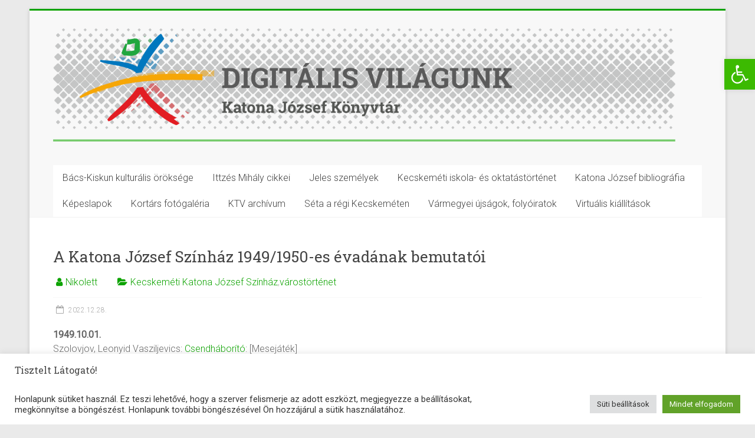

--- FILE ---
content_type: text/html; charset=UTF-8
request_url: https://digit.kjmk.hu/a-katona-jozsef-szinhaz-1949-1950-es-evadanak-bemutatoi/
body_size: 77340
content:
<!DOCTYPE html>
<html lang="hu">
<head>
<meta charset="UTF-8" />
<meta name="viewport" content="width=device-width, initial-scale=1">
<link rel="profile" href="https://gmpg.org/xfn/11" />
<title>A Katona József Színház 1949/1950-es évadának bemutatói &#8211; DIGITÁLIS VILÁGUNK</title>
<meta name='robots' content='max-image-preview:large' />
<link rel='dns-prefetch' href='//fonts.googleapis.com' />
<link rel="alternate" type="application/rss+xml" title="DIGITÁLIS VILÁGUNK &raquo; hírcsatorna" href="https://digit.kjmk.hu/feed/" />
<link rel="alternate" type="application/rss+xml" title="DIGITÁLIS VILÁGUNK &raquo; hozzászólás hírcsatorna" href="https://digit.kjmk.hu/comments/feed/" />
<script type="text/javascript">
/* <![CDATA[ */
window._wpemojiSettings = {"baseUrl":"https:\/\/s.w.org\/images\/core\/emoji\/15.0.3\/72x72\/","ext":".png","svgUrl":"https:\/\/s.w.org\/images\/core\/emoji\/15.0.3\/svg\/","svgExt":".svg","source":{"concatemoji":"https:\/\/digit.kjmk.hu\/wp-includes\/js\/wp-emoji-release.min.js?ver=6.5.5"}};
/*! This file is auto-generated */
!function(i,n){var o,s,e;function c(e){try{var t={supportTests:e,timestamp:(new Date).valueOf()};sessionStorage.setItem(o,JSON.stringify(t))}catch(e){}}function p(e,t,n){e.clearRect(0,0,e.canvas.width,e.canvas.height),e.fillText(t,0,0);var t=new Uint32Array(e.getImageData(0,0,e.canvas.width,e.canvas.height).data),r=(e.clearRect(0,0,e.canvas.width,e.canvas.height),e.fillText(n,0,0),new Uint32Array(e.getImageData(0,0,e.canvas.width,e.canvas.height).data));return t.every(function(e,t){return e===r[t]})}function u(e,t,n){switch(t){case"flag":return n(e,"\ud83c\udff3\ufe0f\u200d\u26a7\ufe0f","\ud83c\udff3\ufe0f\u200b\u26a7\ufe0f")?!1:!n(e,"\ud83c\uddfa\ud83c\uddf3","\ud83c\uddfa\u200b\ud83c\uddf3")&&!n(e,"\ud83c\udff4\udb40\udc67\udb40\udc62\udb40\udc65\udb40\udc6e\udb40\udc67\udb40\udc7f","\ud83c\udff4\u200b\udb40\udc67\u200b\udb40\udc62\u200b\udb40\udc65\u200b\udb40\udc6e\u200b\udb40\udc67\u200b\udb40\udc7f");case"emoji":return!n(e,"\ud83d\udc26\u200d\u2b1b","\ud83d\udc26\u200b\u2b1b")}return!1}function f(e,t,n){var r="undefined"!=typeof WorkerGlobalScope&&self instanceof WorkerGlobalScope?new OffscreenCanvas(300,150):i.createElement("canvas"),a=r.getContext("2d",{willReadFrequently:!0}),o=(a.textBaseline="top",a.font="600 32px Arial",{});return e.forEach(function(e){o[e]=t(a,e,n)}),o}function t(e){var t=i.createElement("script");t.src=e,t.defer=!0,i.head.appendChild(t)}"undefined"!=typeof Promise&&(o="wpEmojiSettingsSupports",s=["flag","emoji"],n.supports={everything:!0,everythingExceptFlag:!0},e=new Promise(function(e){i.addEventListener("DOMContentLoaded",e,{once:!0})}),new Promise(function(t){var n=function(){try{var e=JSON.parse(sessionStorage.getItem(o));if("object"==typeof e&&"number"==typeof e.timestamp&&(new Date).valueOf()<e.timestamp+604800&&"object"==typeof e.supportTests)return e.supportTests}catch(e){}return null}();if(!n){if("undefined"!=typeof Worker&&"undefined"!=typeof OffscreenCanvas&&"undefined"!=typeof URL&&URL.createObjectURL&&"undefined"!=typeof Blob)try{var e="postMessage("+f.toString()+"("+[JSON.stringify(s),u.toString(),p.toString()].join(",")+"));",r=new Blob([e],{type:"text/javascript"}),a=new Worker(URL.createObjectURL(r),{name:"wpTestEmojiSupports"});return void(a.onmessage=function(e){c(n=e.data),a.terminate(),t(n)})}catch(e){}c(n=f(s,u,p))}t(n)}).then(function(e){for(var t in e)n.supports[t]=e[t],n.supports.everything=n.supports.everything&&n.supports[t],"flag"!==t&&(n.supports.everythingExceptFlag=n.supports.everythingExceptFlag&&n.supports[t]);n.supports.everythingExceptFlag=n.supports.everythingExceptFlag&&!n.supports.flag,n.DOMReady=!1,n.readyCallback=function(){n.DOMReady=!0}}).then(function(){return e}).then(function(){var e;n.supports.everything||(n.readyCallback(),(e=n.source||{}).concatemoji?t(e.concatemoji):e.wpemoji&&e.twemoji&&(t(e.twemoji),t(e.wpemoji)))}))}((window,document),window._wpemojiSettings);
/* ]]> */
</script>
<style id='wp-emoji-styles-inline-css' type='text/css'>

	img.wp-smiley, img.emoji {
		display: inline !important;
		border: none !important;
		box-shadow: none !important;
		height: 1em !important;
		width: 1em !important;
		margin: 0 0.07em !important;
		vertical-align: -0.1em !important;
		background: none !important;
		padding: 0 !important;
	}
</style>
<link rel='stylesheet' id='wp-block-library-css' href='https://digit.kjmk.hu/wp-includes/css/dist/block-library/style.min.css?ver=6.5.5' type='text/css' media='all' />
<style id='wp-block-library-theme-inline-css' type='text/css'>
.wp-block-audio figcaption{color:#555;font-size:13px;text-align:center}.is-dark-theme .wp-block-audio figcaption{color:#ffffffa6}.wp-block-audio{margin:0 0 1em}.wp-block-code{border:1px solid #ccc;border-radius:4px;font-family:Menlo,Consolas,monaco,monospace;padding:.8em 1em}.wp-block-embed figcaption{color:#555;font-size:13px;text-align:center}.is-dark-theme .wp-block-embed figcaption{color:#ffffffa6}.wp-block-embed{margin:0 0 1em}.blocks-gallery-caption{color:#555;font-size:13px;text-align:center}.is-dark-theme .blocks-gallery-caption{color:#ffffffa6}.wp-block-image figcaption{color:#555;font-size:13px;text-align:center}.is-dark-theme .wp-block-image figcaption{color:#ffffffa6}.wp-block-image{margin:0 0 1em}.wp-block-pullquote{border-bottom:4px solid;border-top:4px solid;color:currentColor;margin-bottom:1.75em}.wp-block-pullquote cite,.wp-block-pullquote footer,.wp-block-pullquote__citation{color:currentColor;font-size:.8125em;font-style:normal;text-transform:uppercase}.wp-block-quote{border-left:.25em solid;margin:0 0 1.75em;padding-left:1em}.wp-block-quote cite,.wp-block-quote footer{color:currentColor;font-size:.8125em;font-style:normal;position:relative}.wp-block-quote.has-text-align-right{border-left:none;border-right:.25em solid;padding-left:0;padding-right:1em}.wp-block-quote.has-text-align-center{border:none;padding-left:0}.wp-block-quote.is-large,.wp-block-quote.is-style-large,.wp-block-quote.is-style-plain{border:none}.wp-block-search .wp-block-search__label{font-weight:700}.wp-block-search__button{border:1px solid #ccc;padding:.375em .625em}:where(.wp-block-group.has-background){padding:1.25em 2.375em}.wp-block-separator.has-css-opacity{opacity:.4}.wp-block-separator{border:none;border-bottom:2px solid;margin-left:auto;margin-right:auto}.wp-block-separator.has-alpha-channel-opacity{opacity:1}.wp-block-separator:not(.is-style-wide):not(.is-style-dots){width:100px}.wp-block-separator.has-background:not(.is-style-dots){border-bottom:none;height:1px}.wp-block-separator.has-background:not(.is-style-wide):not(.is-style-dots){height:2px}.wp-block-table{margin:0 0 1em}.wp-block-table td,.wp-block-table th{word-break:normal}.wp-block-table figcaption{color:#555;font-size:13px;text-align:center}.is-dark-theme .wp-block-table figcaption{color:#ffffffa6}.wp-block-video figcaption{color:#555;font-size:13px;text-align:center}.is-dark-theme .wp-block-video figcaption{color:#ffffffa6}.wp-block-video{margin:0 0 1em}.wp-block-template-part.has-background{margin-bottom:0;margin-top:0;padding:1.25em 2.375em}
</style>
<style id='filebird-block-filebird-gallery-style-inline-css' type='text/css'>
ul.filebird-block-filebird-gallery{margin:auto!important;padding:0!important;width:100%}ul.filebird-block-filebird-gallery.layout-grid{display:grid;grid-gap:20px;align-items:stretch;grid-template-columns:repeat(var(--columns),1fr);justify-items:stretch}ul.filebird-block-filebird-gallery.layout-grid li img{border:1px solid #ccc;box-shadow:2px 2px 6px 0 rgba(0,0,0,.3);height:100%;max-width:100%;-o-object-fit:cover;object-fit:cover;width:100%}ul.filebird-block-filebird-gallery.layout-masonry{-moz-column-count:var(--columns);-moz-column-gap:var(--space);column-gap:var(--space);-moz-column-width:var(--min-width);columns:var(--min-width) var(--columns);display:block;overflow:auto}ul.filebird-block-filebird-gallery.layout-masonry li{margin-bottom:var(--space)}ul.filebird-block-filebird-gallery li{list-style:none}ul.filebird-block-filebird-gallery li figure{height:100%;margin:0;padding:0;position:relative;width:100%}ul.filebird-block-filebird-gallery li figure figcaption{background:linear-gradient(0deg,rgba(0,0,0,.7),rgba(0,0,0,.3) 70%,transparent);bottom:0;box-sizing:border-box;color:#fff;font-size:.8em;margin:0;max-height:100%;overflow:auto;padding:3em .77em .7em;position:absolute;text-align:center;width:100%;z-index:2}ul.filebird-block-filebird-gallery li figure figcaption a{color:inherit}

</style>
<style id='classic-theme-styles-inline-css' type='text/css'>
/*! This file is auto-generated */
.wp-block-button__link{color:#fff;background-color:#32373c;border-radius:9999px;box-shadow:none;text-decoration:none;padding:calc(.667em + 2px) calc(1.333em + 2px);font-size:1.125em}.wp-block-file__button{background:#32373c;color:#fff;text-decoration:none}
</style>
<style id='global-styles-inline-css' type='text/css'>
body{--wp--preset--color--black: #000000;--wp--preset--color--cyan-bluish-gray: #abb8c3;--wp--preset--color--white: #ffffff;--wp--preset--color--pale-pink: #f78da7;--wp--preset--color--vivid-red: #cf2e2e;--wp--preset--color--luminous-vivid-orange: #ff6900;--wp--preset--color--luminous-vivid-amber: #fcb900;--wp--preset--color--light-green-cyan: #7bdcb5;--wp--preset--color--vivid-green-cyan: #00d084;--wp--preset--color--pale-cyan-blue: #8ed1fc;--wp--preset--color--vivid-cyan-blue: #0693e3;--wp--preset--color--vivid-purple: #9b51e0;--wp--preset--gradient--vivid-cyan-blue-to-vivid-purple: linear-gradient(135deg,rgba(6,147,227,1) 0%,rgb(155,81,224) 100%);--wp--preset--gradient--light-green-cyan-to-vivid-green-cyan: linear-gradient(135deg,rgb(122,220,180) 0%,rgb(0,208,130) 100%);--wp--preset--gradient--luminous-vivid-amber-to-luminous-vivid-orange: linear-gradient(135deg,rgba(252,185,0,1) 0%,rgba(255,105,0,1) 100%);--wp--preset--gradient--luminous-vivid-orange-to-vivid-red: linear-gradient(135deg,rgba(255,105,0,1) 0%,rgb(207,46,46) 100%);--wp--preset--gradient--very-light-gray-to-cyan-bluish-gray: linear-gradient(135deg,rgb(238,238,238) 0%,rgb(169,184,195) 100%);--wp--preset--gradient--cool-to-warm-spectrum: linear-gradient(135deg,rgb(74,234,220) 0%,rgb(151,120,209) 20%,rgb(207,42,186) 40%,rgb(238,44,130) 60%,rgb(251,105,98) 80%,rgb(254,248,76) 100%);--wp--preset--gradient--blush-light-purple: linear-gradient(135deg,rgb(255,206,236) 0%,rgb(152,150,240) 100%);--wp--preset--gradient--blush-bordeaux: linear-gradient(135deg,rgb(254,205,165) 0%,rgb(254,45,45) 50%,rgb(107,0,62) 100%);--wp--preset--gradient--luminous-dusk: linear-gradient(135deg,rgb(255,203,112) 0%,rgb(199,81,192) 50%,rgb(65,88,208) 100%);--wp--preset--gradient--pale-ocean: linear-gradient(135deg,rgb(255,245,203) 0%,rgb(182,227,212) 50%,rgb(51,167,181) 100%);--wp--preset--gradient--electric-grass: linear-gradient(135deg,rgb(202,248,128) 0%,rgb(113,206,126) 100%);--wp--preset--gradient--midnight: linear-gradient(135deg,rgb(2,3,129) 0%,rgb(40,116,252) 100%);--wp--preset--font-size--small: 13px;--wp--preset--font-size--medium: 20px;--wp--preset--font-size--large: 36px;--wp--preset--font-size--x-large: 42px;--wp--preset--spacing--20: 0.44rem;--wp--preset--spacing--30: 0.67rem;--wp--preset--spacing--40: 1rem;--wp--preset--spacing--50: 1.5rem;--wp--preset--spacing--60: 2.25rem;--wp--preset--spacing--70: 3.38rem;--wp--preset--spacing--80: 5.06rem;--wp--preset--shadow--natural: 6px 6px 9px rgba(0, 0, 0, 0.2);--wp--preset--shadow--deep: 12px 12px 50px rgba(0, 0, 0, 0.4);--wp--preset--shadow--sharp: 6px 6px 0px rgba(0, 0, 0, 0.2);--wp--preset--shadow--outlined: 6px 6px 0px -3px rgba(255, 255, 255, 1), 6px 6px rgba(0, 0, 0, 1);--wp--preset--shadow--crisp: 6px 6px 0px rgba(0, 0, 0, 1);}:where(.is-layout-flex){gap: 0.5em;}:where(.is-layout-grid){gap: 0.5em;}body .is-layout-flex{display: flex;}body .is-layout-flex{flex-wrap: wrap;align-items: center;}body .is-layout-flex > *{margin: 0;}body .is-layout-grid{display: grid;}body .is-layout-grid > *{margin: 0;}:where(.wp-block-columns.is-layout-flex){gap: 2em;}:where(.wp-block-columns.is-layout-grid){gap: 2em;}:where(.wp-block-post-template.is-layout-flex){gap: 1.25em;}:where(.wp-block-post-template.is-layout-grid){gap: 1.25em;}.has-black-color{color: var(--wp--preset--color--black) !important;}.has-cyan-bluish-gray-color{color: var(--wp--preset--color--cyan-bluish-gray) !important;}.has-white-color{color: var(--wp--preset--color--white) !important;}.has-pale-pink-color{color: var(--wp--preset--color--pale-pink) !important;}.has-vivid-red-color{color: var(--wp--preset--color--vivid-red) !important;}.has-luminous-vivid-orange-color{color: var(--wp--preset--color--luminous-vivid-orange) !important;}.has-luminous-vivid-amber-color{color: var(--wp--preset--color--luminous-vivid-amber) !important;}.has-light-green-cyan-color{color: var(--wp--preset--color--light-green-cyan) !important;}.has-vivid-green-cyan-color{color: var(--wp--preset--color--vivid-green-cyan) !important;}.has-pale-cyan-blue-color{color: var(--wp--preset--color--pale-cyan-blue) !important;}.has-vivid-cyan-blue-color{color: var(--wp--preset--color--vivid-cyan-blue) !important;}.has-vivid-purple-color{color: var(--wp--preset--color--vivid-purple) !important;}.has-black-background-color{background-color: var(--wp--preset--color--black) !important;}.has-cyan-bluish-gray-background-color{background-color: var(--wp--preset--color--cyan-bluish-gray) !important;}.has-white-background-color{background-color: var(--wp--preset--color--white) !important;}.has-pale-pink-background-color{background-color: var(--wp--preset--color--pale-pink) !important;}.has-vivid-red-background-color{background-color: var(--wp--preset--color--vivid-red) !important;}.has-luminous-vivid-orange-background-color{background-color: var(--wp--preset--color--luminous-vivid-orange) !important;}.has-luminous-vivid-amber-background-color{background-color: var(--wp--preset--color--luminous-vivid-amber) !important;}.has-light-green-cyan-background-color{background-color: var(--wp--preset--color--light-green-cyan) !important;}.has-vivid-green-cyan-background-color{background-color: var(--wp--preset--color--vivid-green-cyan) !important;}.has-pale-cyan-blue-background-color{background-color: var(--wp--preset--color--pale-cyan-blue) !important;}.has-vivid-cyan-blue-background-color{background-color: var(--wp--preset--color--vivid-cyan-blue) !important;}.has-vivid-purple-background-color{background-color: var(--wp--preset--color--vivid-purple) !important;}.has-black-border-color{border-color: var(--wp--preset--color--black) !important;}.has-cyan-bluish-gray-border-color{border-color: var(--wp--preset--color--cyan-bluish-gray) !important;}.has-white-border-color{border-color: var(--wp--preset--color--white) !important;}.has-pale-pink-border-color{border-color: var(--wp--preset--color--pale-pink) !important;}.has-vivid-red-border-color{border-color: var(--wp--preset--color--vivid-red) !important;}.has-luminous-vivid-orange-border-color{border-color: var(--wp--preset--color--luminous-vivid-orange) !important;}.has-luminous-vivid-amber-border-color{border-color: var(--wp--preset--color--luminous-vivid-amber) !important;}.has-light-green-cyan-border-color{border-color: var(--wp--preset--color--light-green-cyan) !important;}.has-vivid-green-cyan-border-color{border-color: var(--wp--preset--color--vivid-green-cyan) !important;}.has-pale-cyan-blue-border-color{border-color: var(--wp--preset--color--pale-cyan-blue) !important;}.has-vivid-cyan-blue-border-color{border-color: var(--wp--preset--color--vivid-cyan-blue) !important;}.has-vivid-purple-border-color{border-color: var(--wp--preset--color--vivid-purple) !important;}.has-vivid-cyan-blue-to-vivid-purple-gradient-background{background: var(--wp--preset--gradient--vivid-cyan-blue-to-vivid-purple) !important;}.has-light-green-cyan-to-vivid-green-cyan-gradient-background{background: var(--wp--preset--gradient--light-green-cyan-to-vivid-green-cyan) !important;}.has-luminous-vivid-amber-to-luminous-vivid-orange-gradient-background{background: var(--wp--preset--gradient--luminous-vivid-amber-to-luminous-vivid-orange) !important;}.has-luminous-vivid-orange-to-vivid-red-gradient-background{background: var(--wp--preset--gradient--luminous-vivid-orange-to-vivid-red) !important;}.has-very-light-gray-to-cyan-bluish-gray-gradient-background{background: var(--wp--preset--gradient--very-light-gray-to-cyan-bluish-gray) !important;}.has-cool-to-warm-spectrum-gradient-background{background: var(--wp--preset--gradient--cool-to-warm-spectrum) !important;}.has-blush-light-purple-gradient-background{background: var(--wp--preset--gradient--blush-light-purple) !important;}.has-blush-bordeaux-gradient-background{background: var(--wp--preset--gradient--blush-bordeaux) !important;}.has-luminous-dusk-gradient-background{background: var(--wp--preset--gradient--luminous-dusk) !important;}.has-pale-ocean-gradient-background{background: var(--wp--preset--gradient--pale-ocean) !important;}.has-electric-grass-gradient-background{background: var(--wp--preset--gradient--electric-grass) !important;}.has-midnight-gradient-background{background: var(--wp--preset--gradient--midnight) !important;}.has-small-font-size{font-size: var(--wp--preset--font-size--small) !important;}.has-medium-font-size{font-size: var(--wp--preset--font-size--medium) !important;}.has-large-font-size{font-size: var(--wp--preset--font-size--large) !important;}.has-x-large-font-size{font-size: var(--wp--preset--font-size--x-large) !important;}
.wp-block-navigation a:where(:not(.wp-element-button)){color: inherit;}
:where(.wp-block-post-template.is-layout-flex){gap: 1.25em;}:where(.wp-block-post-template.is-layout-grid){gap: 1.25em;}
:where(.wp-block-columns.is-layout-flex){gap: 2em;}:where(.wp-block-columns.is-layout-grid){gap: 2em;}
.wp-block-pullquote{font-size: 1.5em;line-height: 1.6;}
</style>
<link rel='stylesheet' id='timeline-style-css' href='https://digit.kjmk.hu/wp-content/plugins/b-timeline//public/assets/css/timeline.min.css?ver=v0.0.2' type='text/css' media='all' />
<link rel='stylesheet' id='cookie-law-info-css' href='https://digit.kjmk.hu/wp-content/plugins/cookie-law-info/legacy/public/css/cookie-law-info-public.css?ver=3.2.10' type='text/css' media='all' />
<link rel='stylesheet' id='cookie-law-info-gdpr-css' href='https://digit.kjmk.hu/wp-content/plugins/cookie-law-info/legacy/public/css/cookie-law-info-gdpr.css?ver=3.2.10' type='text/css' media='all' />
<link rel='stylesheet' id='pojo-a11y-css' href='https://digit.kjmk.hu/wp-content/plugins/pojo-accessibility/modules/legacy/assets/css/style.min.css?ver=1.0.0' type='text/css' media='all' />
<link rel='stylesheet' id='accelerate_style-css' href='https://digit.kjmk.hu/wp-content/themes/accelerate/style.css?ver=6.5.5' type='text/css' media='all' />
<link rel='stylesheet' id='accelerate_googlefonts-css' href='//fonts.googleapis.com/css?family=Roboto%3A400%2C300%2C100%7CRoboto+Slab%3A700%2C400&#038;display=swap&#038;ver=6.5.5' type='text/css' media='all' />
<link rel='stylesheet' id='accelerate-fontawesome-css' href='https://digit.kjmk.hu/wp-content/themes/accelerate/fontawesome/css/font-awesome.css?ver=4.7.0' type='text/css' media='all' />
<script type="text/javascript" src="https://digit.kjmk.hu/wp-includes/js/jquery/jquery.min.js?ver=3.7.1" id="jquery-core-js"></script>
<script type="text/javascript" src="https://digit.kjmk.hu/wp-includes/js/jquery/jquery-migrate.min.js?ver=3.4.1" id="jquery-migrate-js"></script>
<script type="text/javascript" id="cookie-law-info-js-extra">
/* <![CDATA[ */
var Cli_Data = {"nn_cookie_ids":[],"cookielist":[],"non_necessary_cookies":[],"ccpaEnabled":"","ccpaRegionBased":"","ccpaBarEnabled":"","strictlyEnabled":["necessary","obligatoire"],"ccpaType":"gdpr","js_blocking":"1","custom_integration":"","triggerDomRefresh":"","secure_cookies":""};
var cli_cookiebar_settings = {"animate_speed_hide":"500","animate_speed_show":"500","background":"#FFF","border":"#b1a6a6c2","border_on":"","button_1_button_colour":"#61a229","button_1_button_hover":"#4e8221","button_1_link_colour":"#fff","button_1_as_button":"1","button_1_new_win":"","button_2_button_colour":"#333","button_2_button_hover":"#292929","button_2_link_colour":"#444","button_2_as_button":"","button_2_hidebar":"","button_3_button_colour":"#dedfe0","button_3_button_hover":"#b2b2b3","button_3_link_colour":"#333333","button_3_as_button":"1","button_3_new_win":"","button_4_button_colour":"#dedfe0","button_4_button_hover":"#b2b2b3","button_4_link_colour":"#333333","button_4_as_button":"1","button_7_button_colour":"#61a229","button_7_button_hover":"#4e8221","button_7_link_colour":"#fff","button_7_as_button":"1","button_7_new_win":"","font_family":"inherit","header_fix":"","notify_animate_hide":"1","notify_animate_show":"","notify_div_id":"#cookie-law-info-bar","notify_position_horizontal":"right","notify_position_vertical":"bottom","scroll_close":"","scroll_close_reload":"","accept_close_reload":"","reject_close_reload":"","showagain_tab":"","showagain_background":"#fff","showagain_border":"#000","showagain_div_id":"#cookie-law-info-again","showagain_x_position":"100px","text":"#333333","show_once_yn":"","show_once":"10000","logging_on":"","as_popup":"","popup_overlay":"1","bar_heading_text":"Tisztelt L\u00e1togat\u00f3!","cookie_bar_as":"banner","popup_showagain_position":"bottom-right","widget_position":"left"};
var log_object = {"ajax_url":"https:\/\/digit.kjmk.hu\/wp-admin\/admin-ajax.php"};
/* ]]> */
</script>
<script type="text/javascript" src="https://digit.kjmk.hu/wp-content/plugins/cookie-law-info/legacy/public/js/cookie-law-info-public.js?ver=3.2.10" id="cookie-law-info-js"></script>
<script type="text/javascript" src="https://digit.kjmk.hu/wp-content/themes/accelerate/js/accelerate-custom.js?ver=6.5.5" id="accelerate-custom-js"></script>
<!--[if lte IE 8]>
<script type="text/javascript" src="https://digit.kjmk.hu/wp-content/themes/accelerate/js/html5shiv.js?ver=3.7.3" id="html5shiv-js"></script>
<![endif]-->
<link rel="https://api.w.org/" href="https://digit.kjmk.hu/wp-json/" /><link rel="alternate" type="application/json" href="https://digit.kjmk.hu/wp-json/wp/v2/posts/10296" /><link rel="EditURI" type="application/rsd+xml" title="RSD" href="https://digit.kjmk.hu/xmlrpc.php?rsd" />
<meta name="generator" content="WordPress 6.5.5" />
<link rel="canonical" href="https://digit.kjmk.hu/a-katona-jozsef-szinhaz-1949-1950-es-evadanak-bemutatoi/" />
<link rel='shortlink' href='https://digit.kjmk.hu/?p=10296' />
<link rel="alternate" type="application/json+oembed" href="https://digit.kjmk.hu/wp-json/oembed/1.0/embed?url=https%3A%2F%2Fdigit.kjmk.hu%2Fa-katona-jozsef-szinhaz-1949-1950-es-evadanak-bemutatoi%2F" />
<link rel="alternate" type="text/xml+oembed" href="https://digit.kjmk.hu/wp-json/oembed/1.0/embed?url=https%3A%2F%2Fdigit.kjmk.hu%2Fa-katona-jozsef-szinhaz-1949-1950-es-evadanak-bemutatoi%2F&#038;format=xml" />
<!-- Global site tag (gtag.js) - Google Analytics -->
<script async src="https://www.googletagmanager.com/gtag/js?id=G-F3RQF4814N"></script>
<script>
  window.dataLayer = window.dataLayer || [];
  function gtag(){dataLayer.push(arguments);}
  gtag('js', new Date());

  gtag('config', 'G-F3RQF4814N');
</script><style type="text/css">
#pojo-a11y-toolbar .pojo-a11y-toolbar-toggle a{ background-color: #3cba01;	color: #ffffff;}
#pojo-a11y-toolbar .pojo-a11y-toolbar-overlay, #pojo-a11y-toolbar .pojo-a11y-toolbar-overlay ul.pojo-a11y-toolbar-items.pojo-a11y-links{ border-color: #3cba01;}
body.pojo-a11y-focusable a:focus{ outline-style: double !important;	outline-width: 1px !important;	outline-color: #FF0000 !important;}
#pojo-a11y-toolbar{ top: 100px !important;}
#pojo-a11y-toolbar .pojo-a11y-toolbar-overlay{ background-color: #ffffff;}
#pojo-a11y-toolbar .pojo-a11y-toolbar-overlay ul.pojo-a11y-toolbar-items li.pojo-a11y-toolbar-item a, #pojo-a11y-toolbar .pojo-a11y-toolbar-overlay p.pojo-a11y-toolbar-title{ color: #333333;}
#pojo-a11y-toolbar .pojo-a11y-toolbar-overlay ul.pojo-a11y-toolbar-items li.pojo-a11y-toolbar-item a.active{ background-color: #4054b2;	color: #ffffff;}
@media (max-width: 767px) { #pojo-a11y-toolbar { top: 50px !important; } }</style>		<style type="text/css"> .accelerate-button,blockquote,button,input[type=button],input[type=reset],input[type=submit]{background-color:#0da300}a{color:#0da300}#page{border-top:3px solid #0da300}#site-title a:hover{color:#0da300}#search-form span,.main-navigation a:hover,.main-navigation ul li ul li a:hover,.main-navigation ul li ul li:hover>a,.main-navigation ul li.current-menu-ancestor a,.main-navigation ul li.current-menu-item a,.main-navigation ul li.current-menu-item ul li a:hover,.main-navigation ul li.current_page_ancestor a,.main-navigation ul li.current_page_item a,.main-navigation ul li:hover>a,.main-small-navigation li:hover > a{background-color:#0da300}.site-header .menu-toggle:before{color:#0da300}.main-small-navigation li:hover{background-color:#0da300}.main-small-navigation ul>.current-menu-item,.main-small-navigation ul>.current_page_item{background:#0da300}.footer-menu a:hover,.footer-menu ul li.current-menu-ancestor a,.footer-menu ul li.current-menu-item a,.footer-menu ul li.current_page_ancestor a,.footer-menu ul li.current_page_item a,.footer-menu ul li:hover>a{color:#0da300}#featured-slider .slider-read-more-button,.slider-title-head .entry-title a{background-color:#0da300}a.slide-prev,a.slide-next,.slider-title-head .entry-title a{background-color:#0da300}#controllers a.active,#controllers a:hover{background-color:#0da300;color:#0da300}.format-link .entry-content a{background-color:#0da300}#secondary .widget_featured_single_post h3.widget-title a:hover,.widget_image_service_block .entry-title a:hover{color:#0da300}.pagination span{background-color:#0da300}.pagination a span:hover{color:#0da300;border-color:#0da300}#content .comments-area a.comment-edit-link:hover,#content .comments-area a.comment-permalink:hover,#content .comments-area article header cite a:hover,.comments-area .comment-author-link a:hover{color:#0da300}.comments-area .comment-author-link span{background-color:#0da300}#wp-calendar #today,.comment .comment-reply-link:hover,.nav-next a,.nav-previous a{color:#0da300}.widget-title span{border-bottom:2px solid #0da300}#secondary h3 span:before,.footer-widgets-area h3 span:before{color:#0da300}#secondary .accelerate_tagcloud_widget a:hover,.footer-widgets-area .accelerate_tagcloud_widget a:hover{background-color:#0da300}.footer-widgets-area a:hover{color:#0da300}.footer-socket-wrapper{border-top:3px solid #0da300}.footer-socket-wrapper .copyright a:hover{color:#0da300}a#scroll-up{background-color:#0da300}.entry-meta .byline i,.entry-meta .cat-links i,.entry-meta a,.post .entry-title a:hover{color:#0da300}.entry-meta .post-format i{background-color:#0da300}.entry-meta .comments-link a:hover,.entry-meta .edit-link a:hover,.entry-meta .posted-on a:hover,.main-navigation li.menu-item-has-children:hover,.entry-meta .tag-links a:hover{color:#0da300}.more-link span,.read-more{background-color:#0da300}.woocommerce #respond input#submit, .woocommerce a.button, .woocommerce button.button, .woocommerce input.button, .woocommerce #respond input#submit.alt, .woocommerce a.button.alt, .woocommerce button.button.alt, .woocommerce input.button.alt,.woocommerce span.onsale {background-color: #0da300;}.woocommerce ul.products li.product .price .amount,.entry-summary .price .amount,.woocommerce .woocommerce-message::before{color: #0da300;},.woocommerce .woocommerce-message { border-top-color: #0da300;}</style>
		</head>

<body class="post-template-default single single-post postid-10296 single-format-standard wp-custom-logo wp-embed-responsive no-sidebar-full-width better-responsive-menu boxed">


<div id="page" class="hfeed site">
	<a class="skip-link screen-reader-text" href="#main">Skip to content</a>

		<header id="masthead" class="site-header clearfix">

		<div id="header-text-nav-container" class="clearfix">

			
			<div class="inner-wrap">

				<div id="header-text-nav-wrap" class="clearfix">
					<div id="header-left-section">
													<div id="header-logo-image">
								<a href="https://digit.kjmk.hu/" class="custom-logo-link" rel="home"><img width="4659" height="847" src="https://digit.kjmk.hu/wp-content/uploads/cropped-digitalis_vilagunk_logo_2023.png" class="custom-logo" alt="Digitális világunk fejléc logó" decoding="async" fetchpriority="high" srcset="https://digit.kjmk.hu/wp-content/uploads/cropped-digitalis_vilagunk_logo_2023.png 4659w, https://digit.kjmk.hu/wp-content/uploads/cropped-digitalis_vilagunk_logo_2023-768x140.png 768w, https://digit.kjmk.hu/wp-content/uploads/cropped-digitalis_vilagunk_logo_2023-1536x279.png 1536w, https://digit.kjmk.hu/wp-content/uploads/cropped-digitalis_vilagunk_logo_2023-2048x372.png 2048w" sizes="(max-width: 4659px) 100vw, 4659px" /></a>							</div><!-- #header-logo-image -->
												<div id="header-text" class="screen-reader-text">
														<h3 id="site-title">
									<a href="https://digit.kjmk.hu/" title="DIGITÁLIS VILÁGUNK" rel="home">DIGITÁLIS VILÁGUNK</a>
								</h3>
															<p id="site-description">Bács-Kiskun Megyei Katona József Könyvtár</p>
													</div><!-- #header-text -->
					</div><!-- #header-left-section -->
					<div id="header-right-section">
									    	</div><!-- #header-right-section -->

			   </div><!-- #header-text-nav-wrap -->

			</div><!-- .inner-wrap -->

			
			<nav id="site-navigation" class="main-navigation inner-wrap clearfix" role="navigation">
				<h3 class="menu-toggle">Menü</h3>
				<div class="menu-fomenu-container"><ul id="menu-fomenu" class="menu"><li id="menu-item-3594" class="menu-item menu-item-type-post_type menu-item-object-page menu-item-3594"><a href="https://digit.kjmk.hu/bacs-kiskun-megye-kulturalis-elete/">Bács-Kiskun kulturális öröksége</a></li>
<li id="menu-item-13632" class="menu-item menu-item-type-custom menu-item-object-custom menu-item-13632"><a href="https://digital.kjmk.hu/ittzes.aspx">Ittzés Mihály cikkei</a></li>
<li id="menu-item-5387" class="menu-item menu-item-type-post_type menu-item-object-page menu-item-5387"><a href="https://digit.kjmk.hu/jeles-szemelyek/">Jeles személyek</a></li>
<li id="menu-item-4934" class="menu-item menu-item-type-post_type menu-item-object-page menu-item-4934"><a href="https://digit.kjmk.hu/kecskemeti-iskola-es-oktatastortenet-2/">Kecskeméti iskola- és oktatástörténet</a></li>
<li id="menu-item-8922" class="menu-item menu-item-type-custom menu-item-object-custom menu-item-8922"><a href="https://kjk.dspace.qulto.eu/handle/123456789/3">Katona József bibliográfia</a></li>
<li id="menu-item-13623" class="menu-item menu-item-type-custom menu-item-object-custom menu-item-13623"><a href="https://kjk.dspace.qulto.eu/handle/123456789/32179">Képeslapok</a></li>
<li id="menu-item-13947" class="menu-item menu-item-type-custom menu-item-object-custom menu-item-13947"><a href="https://kjk.dspace.qulto.eu/handle/123456789/28964">Kortárs fotógaléria</a></li>
<li id="menu-item-13888" class="menu-item menu-item-type-custom menu-item-object-custom menu-item-13888"><a href="https://kjk.dspace.qulto.eu/collections/341be3b1-aaab-48cd-896f-68c269347b14">KTV archívum</a></li>
<li id="menu-item-3593" class="menu-item menu-item-type-post_type menu-item-object-page menu-item-3593"><a href="https://digit.kjmk.hu/seta-a-regi-kecskemeten-toth-sandor-fotogyujtemenye-alapjan/">Séta a régi Kecskeméten</a></li>
<li id="menu-item-6000" class="menu-item menu-item-type-post_type menu-item-object-page menu-item-6000"><a href="https://digit.kjmk.hu/megyei-folyoiratok/">Vármegyei újságok, folyóiratok</a></li>
<li id="menu-item-5388" class="menu-item menu-item-type-post_type menu-item-object-page menu-item-5388"><a href="https://digit.kjmk.hu/virtualis-kiallitasok/">Virtuális kiállítások</a></li>
</ul></div>			</nav>
		</div><!-- #header-text-nav-container -->

		
		
	</header>
			<div id="main" class="clearfix">
		<div class="inner-wrap clearfix">


	<div id="primary">
		<div id="content" class="clearfix">

			
				
<article id="post-10296" class="post-10296 post type-post status-publish format-standard hentry category-kecskemeti-katona-jozsef-szinhaz category-varostortenet">
	
	
	<header class="entry-header">
		<h1 class="entry-title">
			A Katona József Színház 1949/1950-es évadának bemutatói		</h1>
	</header>

	<div class="entry-meta">		<span class="byline"><span class="author vcard"><i class="fa fa-user"></i><a class="url fn n" href="https://digit.kjmk.hu/author/csenki-nikolett/" title="Nikolett">Nikolett</a></span></span>
		<span class="cat-links"><i class="fa fa-folder-open"></i><a href="https://digit.kjmk.hu/category/varostortenet/kecskemeti-katona-jozsef-szinhaz/" rel="category tag">Kecskeméti Katona József Színház</a>,<a href="https://digit.kjmk.hu/category/varostortenet/" rel="category tag">várostörténet</a></span>
		<span class="sep"><span class="post-format"><i class="fa "></i></span></span>

		<span class="posted-on"><a href="https://digit.kjmk.hu/a-katona-jozsef-szinhaz-1949-1950-es-evadanak-bemutatoi/" title="12:49" rel="bookmark"><i class="fa fa-calendar-o"></i> <time class="entry-date published" datetime="2022-12-28T12:49:49+00:00">2022.12.28.</time><time class="updated" datetime="2022-12-28T12:49:51+00:00">2022.12.28.</time></a></span></div>
	<div class="entry-content clearfix">
		
<p><strong>1949.10.01.</strong><br>Szolovjov, Leonyid Vasziljevics: <a href="http://resolver.szinhaztortenet.hu/collection/OSZMI78054">Csendháborító</a>: [Mesejáték]<br><br><strong>1949.10.08.</strong><br>Molière: <a href="http://resolver.szinhaztortenet.hu/collection/OSZMI82072">Kárhozó</a>: [Vígjáték]<br><br><strong>1949.10.15.</strong><br>Kacsóh Pongrác: <a href="http://resolver.szinhaztortenet.hu/collection/OSZMI81669">János vitéz</a>: [Daljáték]<br><strong><br>1949.10.22.</strong><br>Raszkin, Alekszandr Boriszovics: <a href="http://resolver.szinhaztortenet.hu/collection/OSZMI79865">Filmcsillag</a>: [Zenés vígjáték]<br><br><strong>1949.11.29.</strong><br>Klein, Josef: <a href="http://resolver.szinhaztortenet.hu/collection/OSZMI78519">Diadalmas asszony</a>: [Operett]</p>



<p><strong>1949.12.07.</strong><br>Vega, Lope de: <a href="https://szinhaztortenet.hu/record/-/record/OSZMI82221">A kertész kutyája</a>: [Vígjáték]</p>



<p><strong>1949.12.21.</strong><br>Gorkij, Makszim: <a href="http://resolver.szinhaztortenet.hu/collection/OSZMI82607">Kispolgárok</a>: [Színmű]</p>



<p><strong>1949.12.31.</strong><br>Nyikitin, Nyikolaj Nyikolajevics: <a href="http://resolver.szinhaztortenet.hu/collection/OSZMI79551">A falusi tanács titkára</a>: [Jelenet]</p>



<p><strong>1949.12.31.</strong><br>Maltz, Albert: <a href="http://resolver.szinhaztortenet.hu/collection/OSZMI88308">A világ legboldogabb embere</a>: [Jelenet]</p>



<p><strong>1949.12.31.</strong><br>Scserbacsov, Vlagyimir Vlagyimirovics: <a href="http://resolver.szinhaztortenet.hu/collection/OSZMI78582">Dohányon vett kapitány</a>: [Operett]</p>



<p><strong>1949.12.31.</strong><br>Schenk, Johann Baptist: <a href="http://resolver.szinhaztortenet.hu/collection/OSZMI79542">Falusi borbély</a>: [Vígopera]</p>



<p><strong>1950.01.07.</strong><br>Csikarkov, Alekszandr: <a href="http://resolver.szinhaztortenet.hu/collection/OSZMI84467">Napsugárkák</a>: [Színmű]<br><strong><br>1950.01.16.</strong><br>Szofronov, Anatolij Vlagyimirovics: <a href="http://resolver.szinhaztortenet.hu/collection/OSZMI84290">Moszkvai jellem</a>: [Vígjáték]<br></p>



<p><strong>1950.01.24.</strong><br>Strauss, Johann, ifj: <a href="http://resolver.szinhaztortenet.hu/collection/OSZMI77196">Bécsi diákok</a>: [Operett]<br></p>



<p><strong>1950.02.20.</strong><br>Szurov, Anatolij: <a href="http://resolver.szinhaztortenet.hu/collection/OSZMI86332">Szabad a pálya</a>: [Színmű]<br></p>



<p><strong>1950.02.25.</strong><br>Molière: <a href="http://resolver.szinhaztortenet.hu/collection/OSZMI76445">Az álszent</a>: [Vígjáték]<br></p>



<p><strong>1950.02.28.</strong><br>Lengyel Balázs: <a href="http://resolver.szinhaztortenet.hu/collection/OSZMI83666">Egy mandátum története</a>: [Színjáték]<br></p>



<p><strong>1950.03.15.</strong><br>Földes Mihály: <a href="http://resolver.szinhaztortenet.hu/collection/OSZMI83920">Mélyszántás</a>: [Színjáték]<br></p>



<p><strong>1950.04.02.</strong><br>Offenbach, Jacques: <a href="http://resolver.szinhaztortenet.hu/collection/OSZMI80133">Gerolsteini nagyhercegnő</a>: [Operett]<br></p>



<p><strong>1950.04.04.</strong><br>Pavlenko, Pjotr Andrejevics: <a href="http://resolver.szinhaztortenet.hu/collection/OSZMI77446">Boldogság</a>: [Színmű]<br><br><strong>1950.04.16.</strong><br>Fejér István: <a href="http://resolver.szinhaztortenet.hu/collection/OSZMI86924">Szoba nincs</a>: [Vígjáték]<br></p>



<p><strong>1950.05.01.</strong><br>Fagyejev, Alekszandr Alekszandrovics: <a href="http://resolver.szinhaztortenet.hu/collection/OSZMI81401">Az ifjú gárda</a>: [Színmű]<br></p>



<p><strong>1950.05.24.</strong><br>Strauss, Johann, ifj: <a href="http://resolver.szinhaztortenet.hu/collection/OSZMI77724">Cigánybáró</a>: [Operett]<br></p>



<p><strong>1950.06.02.</strong><br>Brustein, Alekszandra: <a href="http://resolver.szinhaztortenet.hu/collection/OSZMI87129">Tamás bátyja kunyhója</a>: [Színmű]</p>
	</div>

	</article>

						<ul class="default-wp-page clearfix">
			<li class="previous"><a href="https://digit.kjmk.hu/a-katona-jozsef-szinhaz-1969-es-bemutatoi/" rel="prev"><span class="meta-nav">&larr;</span> A Katona József Színház 1969/1970-es évadának bemutatói</a></li>
			<li class="next"><a href="https://digit.kjmk.hu/a-katona-jozsef-szinhaz-1950-1951-es-evadanak-bemutatoi/" rel="next">A Katona József Színház 1950/1951-es évadának bemutatói <span class="meta-nav">&rarr;</span></a></li>
		</ul>
	
				
				
				
			
		</div><!-- #content -->
	</div><!-- #primary -->




		</div><!-- .inner-wrap -->
	</div><!-- #main -->	
			<footer id="colophon" class="clearfix">	
			<div class="footer-widgets-wrapper">
	<div class="inner-wrap">
		<div class="footer-widgets-area clearfix">
			<div class="tg-one-third">
				<aside id="categories-6" class="widget widget_categories"><h3 class="widget-title"><span>Kategóriák</span></h3>
			<ul>
					<li class="cat-item cat-item-48"><a href="https://digit.kjmk.hu/category/bibliografia/">bibliográfia</a> (2)
</li>
	<li class="cat-item cat-item-319"><a href="https://digit.kjmk.hu/category/egeszsegugy/">egészségügy</a> (2)
</li>
	<li class="cat-item cat-item-54"><a href="https://digit.kjmk.hu/category/eletrajz/">életrajz</a> (120)
</li>
	<li class="cat-item cat-item-52"><a href="https://digit.kjmk.hu/category/folyoirat/">folyóirat</a> (4)
</li>
	<li class="cat-item cat-item-50"><a href="https://digit.kjmk.hu/category/foto/">fotó</a> (3)
</li>
	<li class="cat-item cat-item-72"><a href="https://digit.kjmk.hu/category/iskolatortenet/">iskolatörténet</a> (55)
</li>
	<li class="cat-item cat-item-181"><a href="https://digit.kjmk.hu/category/kecskemet-irodalmi-oroksege/">Kecskemét irodalmi öröksége</a> (106)
</li>
	<li class="cat-item cat-item-265"><a href="https://digit.kjmk.hu/category/varostortenet/kecskemeti-katona-jozsef-szinhaz/">Kecskeméti Katona József Színház</a> (26)
</li>
	<li class="cat-item cat-item-5"><a href="https://digit.kjmk.hu/category/kepeslap/">képeslap</a> (3)
</li>
	<li class="cat-item cat-item-112"><a href="https://digit.kjmk.hu/category/kepzomuveszet/">képzőművészet</a> (16)
</li>
	<li class="cat-item cat-item-91"><a href="https://digit.kjmk.hu/category/kereskedelem/">kereskedelem</a> (1)
</li>
	<li class="cat-item cat-item-329"><a href="https://digit.kjmk.hu/category/kerteszet/">kertészet</a> (2)
</li>
	<li class="cat-item cat-item-51"><a href="https://digit.kjmk.hu/category/kiallitas/">kiállítás</a> (8)
</li>
	<li class="cat-item cat-item-1"><a href="https://digit.kjmk.hu/category/kulturalis/">kulturális élet</a> (150)
</li>
	<li class="cat-item cat-item-53"><a href="https://digit.kjmk.hu/category/oktatastortenet/">oktatástörténet</a> (94)
</li>
	<li class="cat-item cat-item-4"><a href="https://digit.kjmk.hu/category/plakat/">plakát</a> (6)
</li>
	<li class="cat-item cat-item-94"><a href="https://digit.kjmk.hu/category/sport/">sport</a> (5)
</li>
	<li class="cat-item cat-item-55"><a href="https://digit.kjmk.hu/category/varostortenet/">várostörténet</a> (40)
</li>
	<li class="cat-item cat-item-298"><a href="https://digit.kjmk.hu/category/vendeglatas/">vendéglátás</a> (2)
</li>
	<li class="cat-item cat-item-106"><a href="https://digit.kjmk.hu/category/zene/">zene</a> (16)
</li>
			</ul>

			</aside>			</div>
			<div class="tg-one-third">
				
		<aside id="recent-posts-6" class="widget widget_recent_entries">
		<h3 class="widget-title"><span>Legutóbbi bejegyzések</span></h3>
		<ul>
											<li>
					<a href="https://digit.kjmk.hu/egeszsegugy/">Múlt századi emlékeink – Cikkek, érdekességek a XX. század első felének sajtójából</a>
									</li>
											<li>
					<a href="https://digit.kjmk.hu/akadalymentesitesi-nyilatkozat/">Akadálymentesítési nyilatkozat</a>
									</li>
											<li>
					<a href="https://digit.kjmk.hu/marcius-15/">Múlt századi emlékeink – Cikkek, érdekességek a XX. század első felének sajtójából</a>
									</li>
											<li>
					<a href="https://digit.kjmk.hu/farsang/">Múlt századi emlékeink – Cikkek, érdekességek a XX. század első felének sajtójából</a>
									</li>
											<li>
					<a href="https://digit.kjmk.hu/kecskemeti-kepeslapok/">Kecskeméti képeslapok</a>
									</li>
					</ul>

		</aside><aside id="block-9" class="widget widget_block">
<h6 class="wp-block-heading"><a href="https://www.kjmk.hu/adatkezeles/" target="_blank" rel="noreferrer noopener">Adatkezelési tájékoztató</a></h6>
</aside><aside id="block-10" class="widget widget_block">
<h6 class="wp-block-heading"><a href="/akadalymentesitesi-nyilatkozat/">Akadálymentesítési nyilatkozat</a></h6>
</aside><aside id="block-11" class="widget widget_block">
<h6 class="wp-block-heading"><a href="https://www.kjmk.hu/impresszum/" target="_blank" rel="noreferrer noopener">Impresszum</a></h6>
</aside>			</div>
			<div class="tg-one-third tg-one-third-last">
				<aside id="text-6" class="widget widget_text"><h3 class="widget-title"><span>Elérhetőségek</span></h3>			<div class="textwidget"><ul>
<li>Katona József Könyvtár</li>
<li>Kecskemét, Piaristák tere 8.</li>
<li>Telefon: 76/500-550</li>
<li>Email: kjmk@kjmk.hu</li>
<li>Honlap: www.kjmk.hu</li>
</ul></div>
		</aside><aside id="search-7" class="widget widget_search"><form action="https://digit.kjmk.hu/"id="search-form" class="searchform clearfix" method="get">
	<input type="text" placeholder="Keresés" class="s field" name="s">
	<input type="submit" value="Keresés" id="search-submit" name="submit" class="submit">
</form><!-- .searchform --></aside><aside id="block-13" class="widget widget_block widget_tag_cloud"><p class="wp-block-tag-cloud"><a href="https://digit.kjmk.hu/tag/animacios-film/" class="tag-cloud-link tag-link-116 tag-link-position-1" style="font-size: 8pt;" aria-label="animációs film (2 elem)">animációs film</a>
<a href="https://digit.kjmk.hu/tag/animacios-filmrendezo/" class="tag-cloud-link tag-link-336 tag-link-position-2" style="font-size: 10.464pt;" aria-label="animációs filmrendező (4 elem)">animációs filmrendező</a>
<a href="https://digit.kjmk.hu/tag/csalad/" class="tag-cloud-link tag-link-109 tag-link-position-3" style="font-size: 9.344pt;" aria-label="család (3 elem)">család</a>
<a href="https://digit.kjmk.hu/tag/dramairo/" class="tag-cloud-link tag-link-201 tag-link-position-4" style="font-size: 11.36pt;" aria-label="drámaíró (5 elem)">drámaíró</a>
<a href="https://digit.kjmk.hu/tag/egyetemi-docens/" class="tag-cloud-link tag-link-281 tag-link-position-5" style="font-size: 10.464pt;" aria-label="egyetemi docens (4 elem)">egyetemi docens</a>
<a href="https://digit.kjmk.hu/tag/ferences-szerzetes/" class="tag-cloud-link tag-link-187 tag-link-position-6" style="font-size: 8pt;" aria-label="ferences szerzetes (2 elem)">ferences szerzetes</a>
<a href="https://digit.kjmk.hu/tag/festomuvesz/" class="tag-cloud-link tag-link-274 tag-link-position-7" style="font-size: 10.464pt;" aria-label="festőművész (4 elem)">festőművész</a>
<a href="https://digit.kjmk.hu/tag/fordito/" class="tag-cloud-link tag-link-199 tag-link-position-8" style="font-size: 8pt;" aria-label="fordító (2 elem)">fordító</a>
<a href="https://digit.kjmk.hu/tag/fotomuvesz/" class="tag-cloud-link tag-link-285 tag-link-position-9" style="font-size: 9.344pt;" aria-label="fotóművész (3 elem)">fotóművész</a>
<a href="https://digit.kjmk.hu/tag/forealiskola/" class="tag-cloud-link tag-link-65 tag-link-position-10" style="font-size: 11.36pt;" aria-label="Főreáliskola (5 elem)">Főreáliskola</a>
<a href="https://digit.kjmk.hu/tag/grafikus/" class="tag-cloud-link tag-link-275 tag-link-position-11" style="font-size: 14.272pt;" aria-label="grafikus (10 elem)">grafikus</a>
<a href="https://digit.kjmk.hu/tag/igazgato/" class="tag-cloud-link tag-link-271 tag-link-position-12" style="font-size: 10.464pt;" aria-label="igazgató (4 elem)">igazgató</a>
<a href="https://digit.kjmk.hu/tag/irodalom/" class="tag-cloud-link tag-link-105 tag-link-position-13" style="font-size: 10.464pt;" aria-label="irodalom (4 elem)">irodalom</a>
<a href="https://digit.kjmk.hu/tag/irodalomtortenet/" class="tag-cloud-link tag-link-122 tag-link-position-14" style="font-size: 8pt;" aria-label="irodalomtörténet (2 elem)">irodalomtörténet</a>
<a href="https://digit.kjmk.hu/tag/irodalomtortenesz/" class="tag-cloud-link tag-link-247 tag-link-position-15" style="font-size: 11.36pt;" aria-label="irodalomtörténész (5 elem)">irodalomtörténész</a>
<a href="https://digit.kjmk.hu/tag/karvezeto/" class="tag-cloud-link tag-link-289 tag-link-position-16" style="font-size: 11.36pt;" aria-label="karvezető (5 elem)">karvezető</a>
<a href="https://digit.kjmk.hu/tag/kolto/" class="tag-cloud-link tag-link-177 tag-link-position-17" style="font-size: 15.504pt;" aria-label="költő (13 elem)">költő</a>
<a href="https://digit.kjmk.hu/tag/muzeologus/" class="tag-cloud-link tag-link-268 tag-link-position-18" style="font-size: 9.344pt;" aria-label="muzeológus (3 elem)">muzeológus</a>
<a href="https://digit.kjmk.hu/tag/mufordito/" class="tag-cloud-link tag-link-227 tag-link-position-19" style="font-size: 9.344pt;" aria-label="műfordító (3 elem)">műfordító</a>
<a href="https://digit.kjmk.hu/tag/nyelvesz/" class="tag-cloud-link tag-link-197 tag-link-position-20" style="font-size: 8pt;" aria-label="nyelvész (2 elem)">nyelvész</a>
<a href="https://digit.kjmk.hu/tag/nepmuvelo/" class="tag-cloud-link tag-link-300 tag-link-position-21" style="font-size: 9.344pt;" aria-label="népművelő (3 elem)">népművelő</a>
<a href="https://digit.kjmk.hu/tag/novenynemesites/" class="tag-cloud-link tag-link-128 tag-link-position-22" style="font-size: 8pt;" aria-label="növénynemesítés (2 elem)">növénynemesítés</a>
<a href="https://digit.kjmk.hu/tag/orvos/" class="tag-cloud-link tag-link-58 tag-link-position-23" style="font-size: 9.344pt;" aria-label="orvos (3 elem)">orvos</a>
<a href="https://digit.kjmk.hu/tag/piaristak/" class="tag-cloud-link tag-link-186 tag-link-position-24" style="font-size: 14.72pt;" aria-label="piaristák (11 elem)">piaristák</a>
<a href="https://digit.kjmk.hu/tag/rajzfilm/" class="tag-cloud-link tag-link-117 tag-link-position-25" style="font-size: 8pt;" aria-label="rajzfilm (2 elem)">rajzfilm</a>
<a href="https://digit.kjmk.hu/tag/reformatus-jogakademia/" class="tag-cloud-link tag-link-67 tag-link-position-26" style="font-size: 8pt;" aria-label="Református Jogakadémia (2 elem)">Református Jogakadémia</a>
<a href="https://digit.kjmk.hu/tag/reformatus-kollegium/" class="tag-cloud-link tag-link-66 tag-link-position-27" style="font-size: 16.4pt;" aria-label="Református Kollégium (16 elem)">Református Kollégium</a>
<a href="https://digit.kjmk.hu/tag/rektor/" class="tag-cloud-link tag-link-183 tag-link-position-28" style="font-size: 12.144pt;" aria-label="rektor (6 elem)">rektor</a>
<a href="https://digit.kjmk.hu/tag/sport/" class="tag-cloud-link tag-link-69 tag-link-position-29" style="font-size: 8pt;" aria-label="sport (2 elem)">sport</a>
<a href="https://digit.kjmk.hu/tag/szerkeszto/" class="tag-cloud-link tag-link-241 tag-link-position-30" style="font-size: 12.704pt;" aria-label="szerkesztő (7 elem)">szerkesztő</a>
<a href="https://digit.kjmk.hu/tag/szinhaz/" class="tag-cloud-link tag-link-68 tag-link-position-31" style="font-size: 10.464pt;" aria-label="színház (4 elem)">színház</a>
<a href="https://digit.kjmk.hu/tag/szinesz/" class="tag-cloud-link tag-link-208 tag-link-position-32" style="font-size: 9.344pt;" aria-label="színész (3 elem)">színész</a>
<a href="https://digit.kjmk.hu/tag/tankonyv/" class="tag-cloud-link tag-link-175 tag-link-position-33" style="font-size: 8pt;" aria-label="tankönyv (2 elem)">tankönyv</a>
<a href="https://digit.kjmk.hu/tag/tanar/" class="tag-cloud-link tag-link-56 tag-link-position-34" style="font-size: 22pt;" aria-label="tanár (53 elem)">tanár</a>
<a href="https://digit.kjmk.hu/tag/teologus/" class="tag-cloud-link tag-link-180 tag-link-position-35" style="font-size: 8pt;" aria-label="teológus (2 elem)">teológus</a>
<a href="https://digit.kjmk.hu/tag/tortenelem/" class="tag-cloud-link tag-link-124 tag-link-position-36" style="font-size: 8pt;" aria-label="történelem (2 elem)">történelem</a>
<a href="https://digit.kjmk.hu/tag/tortenetiro/" class="tag-cloud-link tag-link-225 tag-link-position-37" style="font-size: 8pt;" aria-label="történetíró (2 elem)">történetíró</a>
<a href="https://digit.kjmk.hu/tag/tortenesz/" class="tag-cloud-link tag-link-226 tag-link-position-38" style="font-size: 9.344pt;" aria-label="történész (3 elem)">történész</a>
<a href="https://digit.kjmk.hu/tag/zenepedagogus/" class="tag-cloud-link tag-link-307 tag-link-position-39" style="font-size: 9.344pt;" aria-label="zenepedagógus (3 elem)">zenepedagógus</a>
<a href="https://digit.kjmk.hu/tag/zeneszerzo/" class="tag-cloud-link tag-link-92 tag-link-position-40" style="font-size: 9.344pt;" aria-label="zeneszerző (3 elem)">zeneszerző</a>
<a href="https://digit.kjmk.hu/tag/eletrajz/" class="tag-cloud-link tag-link-93 tag-link-position-41" style="font-size: 13.264pt;" aria-label="életrajz (8 elem)">életrajz</a>
<a href="https://digit.kjmk.hu/tag/enek/" class="tag-cloud-link tag-link-107 tag-link-position-42" style="font-size: 8pt;" aria-label="ének (2 elem)">ének</a>
<a href="https://digit.kjmk.hu/tag/epitesz/" class="tag-cloud-link tag-link-277 tag-link-position-43" style="font-size: 9.344pt;" aria-label="építész (3 elem)">építész</a>
<a href="https://digit.kjmk.hu/tag/ujsagiro/" class="tag-cloud-link tag-link-270 tag-link-position-44" style="font-size: 10.464pt;" aria-label="újságíró (4 elem)">újságíró</a>
<a href="https://digit.kjmk.hu/tag/unnep/" class="tag-cloud-link tag-link-70 tag-link-position-45" style="font-size: 8pt;" aria-label="ünnep (2 elem)">ünnep</a></p></aside>			</div>
		</div>
	</div>
</div>	
			<div class="footer-socket-wrapper clearfix">
				<div class="inner-wrap">
					<div class="footer-socket-area">
						<div class="copyright">Copyright &copy; 2026 <a href="https://digit.kjmk.hu/" title="DIGITÁLIS VILÁGUNK" ><span>DIGITÁLIS VILÁGUNK</span></a>. All rights reserved.<br>Theme: <a href="https://themegrill.com/themes/accelerate" target="_blank" title="Accelerate" rel="nofollow"><span>Accelerate</span></a> by ThemeGrill. Powered by <a href="https://wordpress.org" target="_blank" title="WordPress" rel="nofollow"><span>WordPress</span></a>.</div>						<nav class="footer-menu" class="clearfix">
									    			</nav>
					</div>
				</div>
			</div>			
		</footer>
		<a href="#masthead" id="scroll-up"><i class="fa fa-long-arrow-up"></i></a>	
	</div><!-- #page -->
	<!--googleoff: all--><div id="cookie-law-info-bar" data-nosnippet="true"><h5 class="cli_messagebar_head">Tisztelt Látogató!</h5><span><div class="cli-bar-container cli-style-v2"><div class="cli-bar-message">Honlapunk sütiket használ. Ez teszi lehetővé, hogy a szerver felismerje az adott eszközt, megjegyezze a beállításokat, megkönnyítse a böngészést. Honlapunk további böngészésével Ön hozzájárul a sütik használatához.</div><div class="cli-bar-btn_container"><a role='button' class="medium cli-plugin-button cli-plugin-main-button cli_settings_button" style="margin:0px 5px 0px 0px">Süti beállítások</a><a id="wt-cli-accept-all-btn" role='button' data-cli_action="accept_all" class="wt-cli-element medium cli-plugin-button wt-cli-accept-all-btn cookie_action_close_header cli_action_button">Mindet elfogadom</a></div></div></span></div><div id="cookie-law-info-again" data-nosnippet="true"><span id="cookie_hdr_showagain">Manage consent</span></div><div class="cli-modal" data-nosnippet="true" id="cliSettingsPopup" tabindex="-1" role="dialog" aria-labelledby="cliSettingsPopup" aria-hidden="true">
  <div class="cli-modal-dialog" role="document">
	<div class="cli-modal-content cli-bar-popup">
		  <button type="button" class="cli-modal-close" id="cliModalClose">
			<svg class="" viewBox="0 0 24 24"><path d="M19 6.41l-1.41-1.41-5.59 5.59-5.59-5.59-1.41 1.41 5.59 5.59-5.59 5.59 1.41 1.41 5.59-5.59 5.59 5.59 1.41-1.41-5.59-5.59z"></path><path d="M0 0h24v24h-24z" fill="none"></path></svg>
			<span class="wt-cli-sr-only">Close</span>
		  </button>
		  <div class="cli-modal-body">
			<div class="cli-container-fluid cli-tab-container">
	<div class="cli-row">
		<div class="cli-col-12 cli-align-items-stretch cli-px-0">
			<div class="cli-privacy-overview">
				<h4>Privacy Overview</h4>				<div class="cli-privacy-content">
					<div class="cli-privacy-content-text">This website uses cookies to improve your experience while you navigate through the website. Out of these, the cookies that are categorized as necessary are stored on your browser as they are essential for the working of basic functionalities of the website. We also use third-party cookies that help us analyze and understand how you use this website. These cookies will be stored in your browser only with your consent. You also have the option to opt-out of these cookies. But opting out of some of these cookies may affect your browsing experience.</div>
				</div>
				<a class="cli-privacy-readmore" aria-label="Show more" role="button" data-readmore-text="Show more" data-readless-text="Show less"></a>			</div>
		</div>
		<div class="cli-col-12 cli-align-items-stretch cli-px-0 cli-tab-section-container">
												<div class="cli-tab-section">
						<div class="cli-tab-header">
							<a role="button" tabindex="0" class="cli-nav-link cli-settings-mobile" data-target="necessary" data-toggle="cli-toggle-tab">
								Necessary							</a>
															<div class="wt-cli-necessary-checkbox">
									<input type="checkbox" class="cli-user-preference-checkbox"  id="wt-cli-checkbox-necessary" data-id="checkbox-necessary" checked="checked"  />
									<label class="form-check-label" for="wt-cli-checkbox-necessary">Necessary</label>
								</div>
								<span class="cli-necessary-caption">Always Enabled</span>
													</div>
						<div class="cli-tab-content">
							<div class="cli-tab-pane cli-fade" data-id="necessary">
								<div class="wt-cli-cookie-description">
									Necessary cookies are absolutely essential for the website to function properly. These cookies ensure basic functionalities and security features of the website, anonymously.
<table class="cookielawinfo-row-cat-table cookielawinfo-winter"><thead><tr><th class="cookielawinfo-column-1">Cookie</th><th class="cookielawinfo-column-3">Duration</th><th class="cookielawinfo-column-4">Description</th></tr></thead><tbody><tr class="cookielawinfo-row"><td class="cookielawinfo-column-1">cookielawinfo-checkbox-analytics</td><td class="cookielawinfo-column-3">11 months</td><td class="cookielawinfo-column-4">This cookie is set by GDPR Cookie Consent plugin. The cookie is used to store the user consent for the cookies in the category "Analytics".</td></tr><tr class="cookielawinfo-row"><td class="cookielawinfo-column-1">cookielawinfo-checkbox-functional</td><td class="cookielawinfo-column-3">11 months</td><td class="cookielawinfo-column-4">The cookie is set by GDPR cookie consent to record the user consent for the cookies in the category "Functional".</td></tr><tr class="cookielawinfo-row"><td class="cookielawinfo-column-1">cookielawinfo-checkbox-necessary</td><td class="cookielawinfo-column-3">11 months</td><td class="cookielawinfo-column-4">This cookie is set by GDPR Cookie Consent plugin. The cookies is used to store the user consent for the cookies in the category "Necessary".</td></tr><tr class="cookielawinfo-row"><td class="cookielawinfo-column-1">cookielawinfo-checkbox-others</td><td class="cookielawinfo-column-3">11 months</td><td class="cookielawinfo-column-4">This cookie is set by GDPR Cookie Consent plugin. The cookie is used to store the user consent for the cookies in the category "Other.</td></tr><tr class="cookielawinfo-row"><td class="cookielawinfo-column-1">cookielawinfo-checkbox-performance</td><td class="cookielawinfo-column-3">11 months</td><td class="cookielawinfo-column-4">This cookie is set by GDPR Cookie Consent plugin. The cookie is used to store the user consent for the cookies in the category "Performance".</td></tr><tr class="cookielawinfo-row"><td class="cookielawinfo-column-1">viewed_cookie_policy</td><td class="cookielawinfo-column-3">11 months</td><td class="cookielawinfo-column-4">The cookie is set by the GDPR Cookie Consent plugin and is used to store whether or not user has consented to the use of cookies. It does not store any personal data.</td></tr></tbody></table>								</div>
							</div>
						</div>
					</div>
																	<div class="cli-tab-section">
						<div class="cli-tab-header">
							<a role="button" tabindex="0" class="cli-nav-link cli-settings-mobile" data-target="functional" data-toggle="cli-toggle-tab">
								Functional							</a>
															<div class="cli-switch">
									<input type="checkbox" id="wt-cli-checkbox-functional" class="cli-user-preference-checkbox"  data-id="checkbox-functional" />
									<label for="wt-cli-checkbox-functional" class="cli-slider" data-cli-enable="Enabled" data-cli-disable="Disabled"><span class="wt-cli-sr-only">Functional</span></label>
								</div>
													</div>
						<div class="cli-tab-content">
							<div class="cli-tab-pane cli-fade" data-id="functional">
								<div class="wt-cli-cookie-description">
									Functional cookies help to perform certain functionalities like sharing the content of the website on social media platforms, collect feedbacks, and other third-party features.
								</div>
							</div>
						</div>
					</div>
																	<div class="cli-tab-section">
						<div class="cli-tab-header">
							<a role="button" tabindex="0" class="cli-nav-link cli-settings-mobile" data-target="performance" data-toggle="cli-toggle-tab">
								Performance							</a>
															<div class="cli-switch">
									<input type="checkbox" id="wt-cli-checkbox-performance" class="cli-user-preference-checkbox"  data-id="checkbox-performance" />
									<label for="wt-cli-checkbox-performance" class="cli-slider" data-cli-enable="Enabled" data-cli-disable="Disabled"><span class="wt-cli-sr-only">Performance</span></label>
								</div>
													</div>
						<div class="cli-tab-content">
							<div class="cli-tab-pane cli-fade" data-id="performance">
								<div class="wt-cli-cookie-description">
									Performance cookies are used to understand and analyze the key performance indexes of the website which helps in delivering a better user experience for the visitors.
								</div>
							</div>
						</div>
					</div>
																	<div class="cli-tab-section">
						<div class="cli-tab-header">
							<a role="button" tabindex="0" class="cli-nav-link cli-settings-mobile" data-target="analytics" data-toggle="cli-toggle-tab">
								Analytics							</a>
															<div class="cli-switch">
									<input type="checkbox" id="wt-cli-checkbox-analytics" class="cli-user-preference-checkbox"  data-id="checkbox-analytics" />
									<label for="wt-cli-checkbox-analytics" class="cli-slider" data-cli-enable="Enabled" data-cli-disable="Disabled"><span class="wt-cli-sr-only">Analytics</span></label>
								</div>
													</div>
						<div class="cli-tab-content">
							<div class="cli-tab-pane cli-fade" data-id="analytics">
								<div class="wt-cli-cookie-description">
									Analytical cookies are used to understand how visitors interact with the website. These cookies help provide information on metrics the number of visitors, bounce rate, traffic source, etc.
								</div>
							</div>
						</div>
					</div>
																	<div class="cli-tab-section">
						<div class="cli-tab-header">
							<a role="button" tabindex="0" class="cli-nav-link cli-settings-mobile" data-target="advertisement" data-toggle="cli-toggle-tab">
								Advertisement							</a>
															<div class="cli-switch">
									<input type="checkbox" id="wt-cli-checkbox-advertisement" class="cli-user-preference-checkbox"  data-id="checkbox-advertisement" />
									<label for="wt-cli-checkbox-advertisement" class="cli-slider" data-cli-enable="Enabled" data-cli-disable="Disabled"><span class="wt-cli-sr-only">Advertisement</span></label>
								</div>
													</div>
						<div class="cli-tab-content">
							<div class="cli-tab-pane cli-fade" data-id="advertisement">
								<div class="wt-cli-cookie-description">
									Advertisement cookies are used to provide visitors with relevant ads and marketing campaigns. These cookies track visitors across websites and collect information to provide customized ads.
								</div>
							</div>
						</div>
					</div>
																	<div class="cli-tab-section">
						<div class="cli-tab-header">
							<a role="button" tabindex="0" class="cli-nav-link cli-settings-mobile" data-target="others" data-toggle="cli-toggle-tab">
								Others							</a>
															<div class="cli-switch">
									<input type="checkbox" id="wt-cli-checkbox-others" class="cli-user-preference-checkbox"  data-id="checkbox-others" />
									<label for="wt-cli-checkbox-others" class="cli-slider" data-cli-enable="Enabled" data-cli-disable="Disabled"><span class="wt-cli-sr-only">Others</span></label>
								</div>
													</div>
						<div class="cli-tab-content">
							<div class="cli-tab-pane cli-fade" data-id="others">
								<div class="wt-cli-cookie-description">
									Other uncategorized cookies are those that are being analyzed and have not been classified into a category as yet.
								</div>
							</div>
						</div>
					</div>
										</div>
	</div>
</div>
		  </div>
		  <div class="cli-modal-footer">
			<div class="wt-cli-element cli-container-fluid cli-tab-container">
				<div class="cli-row">
					<div class="cli-col-12 cli-align-items-stretch cli-px-0">
						<div class="cli-tab-footer wt-cli-privacy-overview-actions">
						
															<a id="wt-cli-privacy-save-btn" role="button" tabindex="0" data-cli-action="accept" class="wt-cli-privacy-btn cli_setting_save_button wt-cli-privacy-accept-btn cli-btn">SAVE &amp; ACCEPT</a>
													</div>
						
					</div>
				</div>
			</div>
		</div>
	</div>
  </div>
</div>
<div class="cli-modal-backdrop cli-fade cli-settings-overlay"></div>
<div class="cli-modal-backdrop cli-fade cli-popupbar-overlay"></div>
<!--googleon: all--><link rel='stylesheet' id='cookie-law-info-table-css' href='https://digit.kjmk.hu/wp-content/plugins/cookie-law-info/legacy/public/css/cookie-law-info-table.css?ver=3.2.10' type='text/css' media='all' />
<script type="text/javascript" src="https://digit.kjmk.hu/wp-content/plugins/b-timeline//public/assets/js/timeline.min.js?ver=1.1.5" id="bptl-timeline-js"></script>
<script type="text/javascript" src="https://digit.kjmk.hu/wp-content/plugins/b-timeline//public/assets/js/public.js?ver=1.1.5" id="bptl-timeline-config-js"></script>
<script type="text/javascript" id="pojo-a11y-js-extra">
/* <![CDATA[ */
var PojoA11yOptions = {"focusable":"","remove_link_target":"","add_role_links":"1","enable_save":"1","save_expiration":"12"};
/* ]]> */
</script>
<script type="text/javascript" src="https://digit.kjmk.hu/wp-content/plugins/pojo-accessibility/modules/legacy/assets/js/app.min.js?ver=1.0.0" id="pojo-a11y-js"></script>
<script type="text/javascript" src="https://digit.kjmk.hu/wp-content/themes/accelerate/js/navigation.js?ver=6.5.5" id="accelerate-navigation-js"></script>
<script type="text/javascript" src="https://digit.kjmk.hu/wp-content/themes/accelerate/js/skip-link-focus-fix.js?ver=6.5.5" id="accelerate-skip-link-focus-fix-js"></script>
		<a id="pojo-a11y-skip-content" class="pojo-skip-link pojo-skip-content" tabindex="1" accesskey="s" href="#content">Megszakítás</a>
				<nav id="pojo-a11y-toolbar" class="pojo-a11y-toolbar-right" role="navigation">
			<div class="pojo-a11y-toolbar-toggle">
				<a class="pojo-a11y-toolbar-link pojo-a11y-toolbar-toggle-link" href="javascript:void(0);" title="Kisegítő eszközök" role="button">
					<span class="pojo-sr-only sr-only">Eszköztár megnyitása</span>
					<svg xmlns="http://www.w3.org/2000/svg" viewBox="0 0 100 100" fill="currentColor" width="1em">
						<title>Kisegítő eszközök</title>
						<g><path d="M60.4,78.9c-2.2,4.1-5.3,7.4-9.2,9.8c-4,2.4-8.3,3.6-13,3.6c-6.9,0-12.8-2.4-17.7-7.3c-4.9-4.9-7.3-10.8-7.3-17.7c0-5,1.4-9.5,4.1-13.7c2.7-4.2,6.4-7.2,10.9-9.2l-0.9-7.3c-6.3,2.3-11.4,6.2-15.3,11.8C7.9,54.4,6,60.6,6,67.3c0,5.8,1.4,11.2,4.3,16.1s6.8,8.8,11.7,11.7c4.9,2.9,10.3,4.3,16.1,4.3c7,0,13.3-2.1,18.9-6.2c5.7-4.1,9.6-9.5,11.7-16.2l-5.7-11.4C63.5,70.4,62.5,74.8,60.4,78.9z"/><path d="M93.8,71.3l-11.1,5.5L70,51.4c-0.6-1.3-1.7-2-3.2-2H41.3l-0.9-7.2h22.7v-7.2H39.6L37.5,19c2.5,0.3,4.8-0.5,6.7-2.3c1.9-1.8,2.9-4,2.9-6.6c0-2.5-0.9-4.6-2.6-6.3c-1.8-1.8-3.9-2.6-6.3-2.6c-2,0-3.8,0.6-5.4,1.8c-1.6,1.2-2.7,2.7-3.2,4.6c-0.3,1-0.4,1.8-0.3,2.3l5.4,43.5c0.1,0.9,0.5,1.6,1.2,2.3c0.7,0.6,1.5,0.9,2.4,0.9h26.4l13.4,26.7c0.6,1.3,1.7,2,3.2,2c0.6,0,1.1-0.1,1.6-0.4L97,77.7L93.8,71.3z"/></g>					</svg>
				</a>
			</div>
			<div class="pojo-a11y-toolbar-overlay">
				<div class="pojo-a11y-toolbar-inner">
					<p class="pojo-a11y-toolbar-title">Kisegítő eszközök</p>

					<ul class="pojo-a11y-toolbar-items pojo-a11y-tools">
																			<li class="pojo-a11y-toolbar-item">
								<a href="#" class="pojo-a11y-toolbar-link pojo-a11y-btn-resize-font pojo-a11y-btn-resize-plus" data-action="resize-plus" data-action-group="resize" tabindex="-1" role="button">
									<span class="pojo-a11y-toolbar-icon"><svg version="1.1" xmlns="http://www.w3.org/2000/svg" width="1em" viewBox="0 0 448 448"><title>Szöveg nagyítása</title><path fill="currentColor" d="M256 200v16c0 4.25-3.75 8-8 8h-56v56c0 4.25-3.75 8-8 8h-16c-4.25 0-8-3.75-8-8v-56h-56c-4.25 0-8-3.75-8-8v-16c0-4.25 3.75-8 8-8h56v-56c0-4.25 3.75-8 8-8h16c4.25 0 8 3.75 8 8v56h56c4.25 0 8 3.75 8 8zM288 208c0-61.75-50.25-112-112-112s-112 50.25-112 112 50.25 112 112 112 112-50.25 112-112zM416 416c0 17.75-14.25 32-32 32-8.5 0-16.75-3.5-22.5-9.5l-85.75-85.5c-29.25 20.25-64.25 31-99.75 31-97.25 0-176-78.75-176-176s78.75-176 176-176 176 78.75 176 176c0 35.5-10.75 70.5-31 99.75l85.75 85.75c5.75 5.75 9.25 14 9.25 22.5z"></path></svg></span><span class="pojo-a11y-toolbar-text">Szöveg nagyítása</span>								</a>
							</li>

							<li class="pojo-a11y-toolbar-item">
								<a href="#" class="pojo-a11y-toolbar-link pojo-a11y-btn-resize-font pojo-a11y-btn-resize-minus" data-action="resize-minus" data-action-group="resize" tabindex="-1" role="button">
									<span class="pojo-a11y-toolbar-icon"><svg version="1.1" xmlns="http://www.w3.org/2000/svg" width="1em" viewBox="0 0 448 448"><title>Szöveg kicsinyítése</title><path fill="currentColor" d="M256 200v16c0 4.25-3.75 8-8 8h-144c-4.25 0-8-3.75-8-8v-16c0-4.25 3.75-8 8-8h144c4.25 0 8 3.75 8 8zM288 208c0-61.75-50.25-112-112-112s-112 50.25-112 112 50.25 112 112 112 112-50.25 112-112zM416 416c0 17.75-14.25 32-32 32-8.5 0-16.75-3.5-22.5-9.5l-85.75-85.5c-29.25 20.25-64.25 31-99.75 31-97.25 0-176-78.75-176-176s78.75-176 176-176 176 78.75 176 176c0 35.5-10.75 70.5-31 99.75l85.75 85.75c5.75 5.75 9.25 14 9.25 22.5z"></path></svg></span><span class="pojo-a11y-toolbar-text">Szöveg kicsinyítése</span>								</a>
							</li>
						
													<li class="pojo-a11y-toolbar-item">
								<a href="#" class="pojo-a11y-toolbar-link pojo-a11y-btn-background-group pojo-a11y-btn-grayscale" data-action="grayscale" data-action-group="schema" tabindex="-1" role="button">
									<span class="pojo-a11y-toolbar-icon"><svg version="1.1" xmlns="http://www.w3.org/2000/svg" width="1em" viewBox="0 0 448 448"><title>Szürkeárnyalatos</title><path fill="currentColor" d="M15.75 384h-15.75v-352h15.75v352zM31.5 383.75h-8v-351.75h8v351.75zM55 383.75h-7.75v-351.75h7.75v351.75zM94.25 383.75h-7.75v-351.75h7.75v351.75zM133.5 383.75h-15.5v-351.75h15.5v351.75zM165 383.75h-7.75v-351.75h7.75v351.75zM180.75 383.75h-7.75v-351.75h7.75v351.75zM196.5 383.75h-7.75v-351.75h7.75v351.75zM235.75 383.75h-15.75v-351.75h15.75v351.75zM275 383.75h-15.75v-351.75h15.75v351.75zM306.5 383.75h-15.75v-351.75h15.75v351.75zM338 383.75h-15.75v-351.75h15.75v351.75zM361.5 383.75h-15.75v-351.75h15.75v351.75zM408.75 383.75h-23.5v-351.75h23.5v351.75zM424.5 383.75h-8v-351.75h8v351.75zM448 384h-15.75v-352h15.75v352z"></path></svg></span><span class="pojo-a11y-toolbar-text">Szürkeárnyalatos</span>								</a>
							</li>
						
													<li class="pojo-a11y-toolbar-item">
								<a href="#" class="pojo-a11y-toolbar-link pojo-a11y-btn-background-group pojo-a11y-btn-high-contrast" data-action="high-contrast" data-action-group="schema" tabindex="-1" role="button">
									<span class="pojo-a11y-toolbar-icon"><svg version="1.1" xmlns="http://www.w3.org/2000/svg" width="1em" viewBox="0 0 448 448"><title>Magas kontraszt</title><path fill="currentColor" d="M192 360v-272c-75 0-136 61-136 136s61 136 136 136zM384 224c0 106-86 192-192 192s-192-86-192-192 86-192 192-192 192 86 192 192z"></path></svg></span><span class="pojo-a11y-toolbar-text">Magas kontraszt</span>								</a>
							</li>
						
													<li class="pojo-a11y-toolbar-item">
								<a href="#" class="pojo-a11y-toolbar-link pojo-a11y-btn-background-group pojo-a11y-btn-negative-contrast" data-action="negative-contrast" data-action-group="schema" tabindex="-1" role="button">

									<span class="pojo-a11y-toolbar-icon"><svg version="1.1" xmlns="http://www.w3.org/2000/svg" width="1em" viewBox="0 0 448 448"><title>Negatív kontraszt</title><path fill="currentColor" d="M416 240c-23.75-36.75-56.25-68.25-95.25-88.25 10 17 15.25 36.5 15.25 56.25 0 61.75-50.25 112-112 112s-112-50.25-112-112c0-19.75 5.25-39.25 15.25-56.25-39 20-71.5 51.5-95.25 88.25 42.75 66 111.75 112 192 112s149.25-46 192-112zM236 144c0-6.5-5.5-12-12-12-41.75 0-76 34.25-76 76 0 6.5 5.5 12 12 12s12-5.5 12-12c0-28.5 23.5-52 52-52 6.5 0 12-5.5 12-12zM448 240c0 6.25-2 12-5 17.25-46 75.75-130.25 126.75-219 126.75s-173-51.25-219-126.75c-3-5.25-5-11-5-17.25s2-12 5-17.25c46-75.5 130.25-126.75 219-126.75s173 51.25 219 126.75c3 5.25 5 11 5 17.25z"></path></svg></span><span class="pojo-a11y-toolbar-text">Negatív kontraszt</span>								</a>
							</li>
						
													<li class="pojo-a11y-toolbar-item">
								<a href="#" class="pojo-a11y-toolbar-link pojo-a11y-btn-background-group pojo-a11y-btn-light-background" data-action="light-background" data-action-group="schema" tabindex="-1" role="button">
									<span class="pojo-a11y-toolbar-icon"><svg version="1.1" xmlns="http://www.w3.org/2000/svg" width="1em" viewBox="0 0 448 448"><title>Világos háttér</title><path fill="currentColor" d="M184 144c0 4.25-3.75 8-8 8s-8-3.75-8-8c0-17.25-26.75-24-40-24-4.25 0-8-3.75-8-8s3.75-8 8-8c23.25 0 56 12.25 56 40zM224 144c0-50-50.75-80-96-80s-96 30-96 80c0 16 6.5 32.75 17 45 4.75 5.5 10.25 10.75 15.25 16.5 17.75 21.25 32.75 46.25 35.25 74.5h57c2.5-28.25 17.5-53.25 35.25-74.5 5-5.75 10.5-11 15.25-16.5 10.5-12.25 17-29 17-45zM256 144c0 25.75-8.5 48-25.75 67s-40 45.75-42 72.5c7.25 4.25 11.75 12.25 11.75 20.5 0 6-2.25 11.75-6.25 16 4 4.25 6.25 10 6.25 16 0 8.25-4.25 15.75-11.25 20.25 2 3.5 3.25 7.75 3.25 11.75 0 16.25-12.75 24-27.25 24-6.5 14.5-21 24-36.75 24s-30.25-9.5-36.75-24c-14.5 0-27.25-7.75-27.25-24 0-4 1.25-8.25 3.25-11.75-7-4.5-11.25-12-11.25-20.25 0-6 2.25-11.75 6.25-16-4-4.25-6.25-10-6.25-16 0-8.25 4.5-16.25 11.75-20.5-2-26.75-24.75-53.5-42-72.5s-25.75-41.25-25.75-67c0-68 64.75-112 128-112s128 44 128 112z"></path></svg></span><span class="pojo-a11y-toolbar-text">Világos háttér</span>								</a>
							</li>
						
													<li class="pojo-a11y-toolbar-item">
								<a href="#" class="pojo-a11y-toolbar-link pojo-a11y-btn-links-underline" data-action="links-underline" data-action-group="toggle" tabindex="-1" role="button">
									<span class="pojo-a11y-toolbar-icon"><svg version="1.1" xmlns="http://www.w3.org/2000/svg" width="1em" viewBox="0 0 448 448"><title>Linkek aláhúzása</title><path fill="currentColor" d="M364 304c0-6.5-2.5-12.5-7-17l-52-52c-4.5-4.5-10.75-7-17-7-7.25 0-13 2.75-18 8 8.25 8.25 18 15.25 18 28 0 13.25-10.75 24-24 24-12.75 0-19.75-9.75-28-18-5.25 5-8.25 10.75-8.25 18.25 0 6.25 2.5 12.5 7 17l51.5 51.75c4.5 4.5 10.75 6.75 17 6.75s12.5-2.25 17-6.5l36.75-36.5c4.5-4.5 7-10.5 7-16.75zM188.25 127.75c0-6.25-2.5-12.5-7-17l-51.5-51.75c-4.5-4.5-10.75-7-17-7s-12.5 2.5-17 6.75l-36.75 36.5c-4.5 4.5-7 10.5-7 16.75 0 6.5 2.5 12.5 7 17l52 52c4.5 4.5 10.75 6.75 17 6.75 7.25 0 13-2.5 18-7.75-8.25-8.25-18-15.25-18-28 0-13.25 10.75-24 24-24 12.75 0 19.75 9.75 28 18 5.25-5 8.25-10.75 8.25-18.25zM412 304c0 19-7.75 37.5-21.25 50.75l-36.75 36.5c-13.5 13.5-31.75 20.75-50.75 20.75-19.25 0-37.5-7.5-51-21.25l-51.5-51.75c-13.5-13.5-20.75-31.75-20.75-50.75 0-19.75 8-38.5 22-52.25l-22-22c-13.75 14-32.25 22-52 22-19 0-37.5-7.5-51-21l-52-52c-13.75-13.75-21-31.75-21-51 0-19 7.75-37.5 21.25-50.75l36.75-36.5c13.5-13.5 31.75-20.75 50.75-20.75 19.25 0 37.5 7.5 51 21.25l51.5 51.75c13.5 13.5 20.75 31.75 20.75 50.75 0 19.75-8 38.5-22 52.25l22 22c13.75-14 32.25-22 52-22 19 0 37.5 7.5 51 21l52 52c13.75 13.75 21 31.75 21 51z"></path></svg></span><span class="pojo-a11y-toolbar-text">Linkek aláhúzása</span>								</a>
							</li>
						
													<li class="pojo-a11y-toolbar-item">
								<a href="#" class="pojo-a11y-toolbar-link pojo-a11y-btn-readable-font" data-action="readable-font" data-action-group="toggle" tabindex="-1" role="button">
									<span class="pojo-a11y-toolbar-icon"><svg version="1.1" xmlns="http://www.w3.org/2000/svg" width="1em" viewBox="0 0 448 448"><title>Olvasható betűtípus</title><path fill="currentColor" d="M181.25 139.75l-42.5 112.5c24.75 0.25 49.5 1 74.25 1 4.75 0 9.5-0.25 14.25-0.5-13-38-28.25-76.75-46-113zM0 416l0.5-19.75c23.5-7.25 49-2.25 59.5-29.25l59.25-154 70-181h32c1 1.75 2 3.5 2.75 5.25l51.25 120c18.75 44.25 36 89 55 133 11.25 26 20 52.75 32.5 78.25 1.75 4 5.25 11.5 8.75 14.25 8.25 6.5 31.25 8 43 12.5 0.75 4.75 1.5 9.5 1.5 14.25 0 2.25-0.25 4.25-0.25 6.5-31.75 0-63.5-4-95.25-4-32.75 0-65.5 2.75-98.25 3.75 0-6.5 0.25-13 1-19.5l32.75-7c6.75-1.5 20-3.25 20-12.5 0-9-32.25-83.25-36.25-93.5l-112.5-0.5c-6.5 14.5-31.75 80-31.75 89.5 0 19.25 36.75 20 51 22 0.25 4.75 0.25 9.5 0.25 14.5 0 2.25-0.25 4.5-0.5 6.75-29 0-58.25-5-87.25-5-3.5 0-8.5 1.5-12 2-15.75 2.75-31.25 3.5-47 3.5z"></path></svg></span><span class="pojo-a11y-toolbar-text">Olvasható betűtípus</span>								</a>
							</li>
																		<li class="pojo-a11y-toolbar-item">
							<a href="#" class="pojo-a11y-toolbar-link pojo-a11y-btn-reset" data-action="reset" tabindex="-1" role="button">
								<span class="pojo-a11y-toolbar-icon"><svg version="1.1" xmlns="http://www.w3.org/2000/svg" width="1em" viewBox="0 0 448 448"><title>Alaphelyzetbe állítás</title><path fill="currentColor" d="M384 224c0 105.75-86.25 192-192 192-57.25 0-111.25-25.25-147.75-69.25-2.5-3.25-2.25-8 0.5-10.75l34.25-34.5c1.75-1.5 4-2.25 6.25-2.25 2.25 0.25 4.5 1.25 5.75 3 24.5 31.75 61.25 49.75 101 49.75 70.5 0 128-57.5 128-128s-57.5-128-128-128c-32.75 0-63.75 12.5-87 34.25l34.25 34.5c4.75 4.5 6 11.5 3.5 17.25-2.5 6-8.25 10-14.75 10h-112c-8.75 0-16-7.25-16-16v-112c0-6.5 4-12.25 10-14.75 5.75-2.5 12.75-1.25 17.25 3.5l32.5 32.25c35.25-33.25 83-53 132.25-53 105.75 0 192 86.25 192 192z"></path></svg></span>
								<span class="pojo-a11y-toolbar-text">Alaphelyzetbe állítás</span>
							</a>
						</li>
					</ul>
									</div>
			</div>
		</nav>
		</body>
</html>